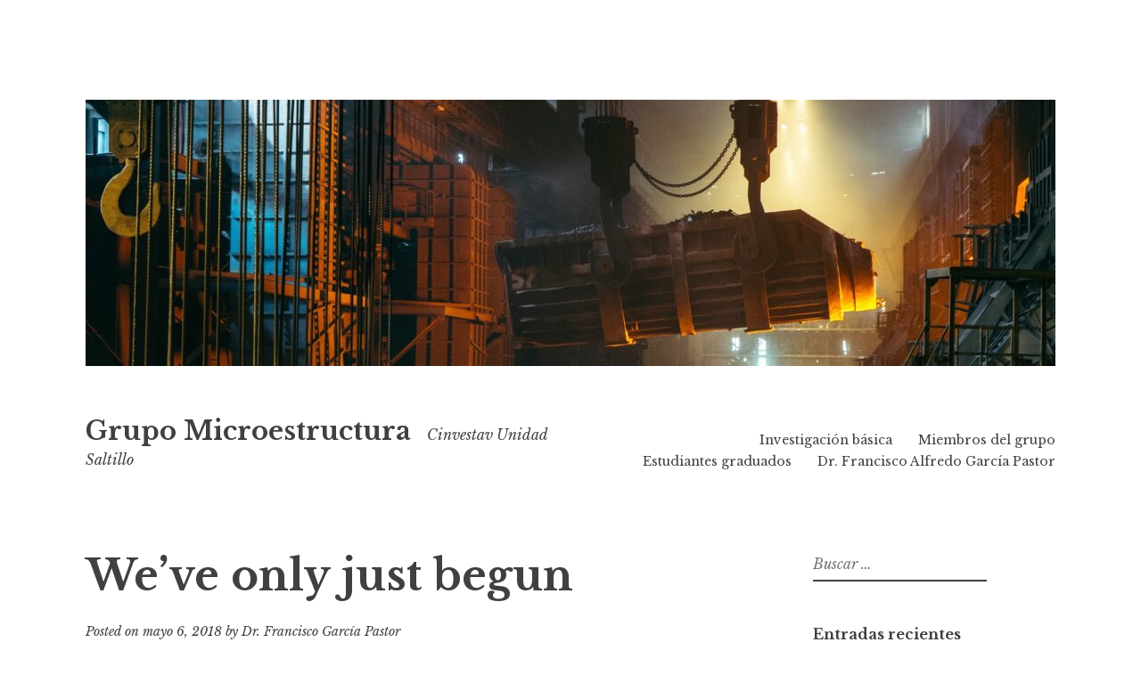

--- FILE ---
content_type: text/html; charset=UTF-8
request_url: https://www.microestructura.org/2018/05/06/weve-only-just-begun/
body_size: 16818
content:
<!DOCTYPE html>
<html lang="es-MX">
<head>
<meta charset="UTF-8">
<meta name="viewport" content="width=device-width, initial-scale=1">
<link rel="profile" href="http://gmpg.org/xfn/11">
<link rel="pingback" href="https://www.microestructura.org/xmlrpc.php">

<title>We&#8217;ve only just begun &#8211; Grupo Microestructura</title>
<meta name='robots' content='max-image-preview:large' />
	<style>img:is([sizes="auto" i], [sizes^="auto," i]) { contain-intrinsic-size: 3000px 1500px }</style>
	<link rel='dns-prefetch' href='//secure.gravatar.com' />
<link rel='dns-prefetch' href='//stats.wp.com' />
<link rel='dns-prefetch' href='//fonts.googleapis.com' />
<link rel='dns-prefetch' href='//v0.wordpress.com' />
<link rel='dns-prefetch' href='//widgets.wp.com' />
<link rel='dns-prefetch' href='//s0.wp.com' />
<link rel='dns-prefetch' href='//0.gravatar.com' />
<link rel='dns-prefetch' href='//1.gravatar.com' />
<link rel='dns-prefetch' href='//2.gravatar.com' />
<link rel='preconnect' href='//i0.wp.com' />
<link rel="alternate" type="application/rss+xml" title="Grupo Microestructura &raquo; Feed" href="https://www.microestructura.org/feed/" />
<link rel="alternate" type="application/rss+xml" title="Grupo Microestructura &raquo; RSS de los comentarios" href="https://www.microestructura.org/comments/feed/" />
<link rel="alternate" type="application/rss+xml" title="Grupo Microestructura &raquo; We&#8217;ve only just begun RSS de los comentarios" href="https://www.microestructura.org/2018/05/06/weve-only-just-begun/feed/" />
<script type="text/javascript">
/* <![CDATA[ */
window._wpemojiSettings = {"baseUrl":"https:\/\/s.w.org\/images\/core\/emoji\/16.0.1\/72x72\/","ext":".png","svgUrl":"https:\/\/s.w.org\/images\/core\/emoji\/16.0.1\/svg\/","svgExt":".svg","source":{"concatemoji":"https:\/\/www.microestructura.org\/wp-includes\/js\/wp-emoji-release.min.js?ver=6.8.3"}};
/*! This file is auto-generated */
!function(s,n){var o,i,e;function c(e){try{var t={supportTests:e,timestamp:(new Date).valueOf()};sessionStorage.setItem(o,JSON.stringify(t))}catch(e){}}function p(e,t,n){e.clearRect(0,0,e.canvas.width,e.canvas.height),e.fillText(t,0,0);var t=new Uint32Array(e.getImageData(0,0,e.canvas.width,e.canvas.height).data),a=(e.clearRect(0,0,e.canvas.width,e.canvas.height),e.fillText(n,0,0),new Uint32Array(e.getImageData(0,0,e.canvas.width,e.canvas.height).data));return t.every(function(e,t){return e===a[t]})}function u(e,t){e.clearRect(0,0,e.canvas.width,e.canvas.height),e.fillText(t,0,0);for(var n=e.getImageData(16,16,1,1),a=0;a<n.data.length;a++)if(0!==n.data[a])return!1;return!0}function f(e,t,n,a){switch(t){case"flag":return n(e,"\ud83c\udff3\ufe0f\u200d\u26a7\ufe0f","\ud83c\udff3\ufe0f\u200b\u26a7\ufe0f")?!1:!n(e,"\ud83c\udde8\ud83c\uddf6","\ud83c\udde8\u200b\ud83c\uddf6")&&!n(e,"\ud83c\udff4\udb40\udc67\udb40\udc62\udb40\udc65\udb40\udc6e\udb40\udc67\udb40\udc7f","\ud83c\udff4\u200b\udb40\udc67\u200b\udb40\udc62\u200b\udb40\udc65\u200b\udb40\udc6e\u200b\udb40\udc67\u200b\udb40\udc7f");case"emoji":return!a(e,"\ud83e\udedf")}return!1}function g(e,t,n,a){var r="undefined"!=typeof WorkerGlobalScope&&self instanceof WorkerGlobalScope?new OffscreenCanvas(300,150):s.createElement("canvas"),o=r.getContext("2d",{willReadFrequently:!0}),i=(o.textBaseline="top",o.font="600 32px Arial",{});return e.forEach(function(e){i[e]=t(o,e,n,a)}),i}function t(e){var t=s.createElement("script");t.src=e,t.defer=!0,s.head.appendChild(t)}"undefined"!=typeof Promise&&(o="wpEmojiSettingsSupports",i=["flag","emoji"],n.supports={everything:!0,everythingExceptFlag:!0},e=new Promise(function(e){s.addEventListener("DOMContentLoaded",e,{once:!0})}),new Promise(function(t){var n=function(){try{var e=JSON.parse(sessionStorage.getItem(o));if("object"==typeof e&&"number"==typeof e.timestamp&&(new Date).valueOf()<e.timestamp+604800&&"object"==typeof e.supportTests)return e.supportTests}catch(e){}return null}();if(!n){if("undefined"!=typeof Worker&&"undefined"!=typeof OffscreenCanvas&&"undefined"!=typeof URL&&URL.createObjectURL&&"undefined"!=typeof Blob)try{var e="postMessage("+g.toString()+"("+[JSON.stringify(i),f.toString(),p.toString(),u.toString()].join(",")+"));",a=new Blob([e],{type:"text/javascript"}),r=new Worker(URL.createObjectURL(a),{name:"wpTestEmojiSupports"});return void(r.onmessage=function(e){c(n=e.data),r.terminate(),t(n)})}catch(e){}c(n=g(i,f,p,u))}t(n)}).then(function(e){for(var t in e)n.supports[t]=e[t],n.supports.everything=n.supports.everything&&n.supports[t],"flag"!==t&&(n.supports.everythingExceptFlag=n.supports.everythingExceptFlag&&n.supports[t]);n.supports.everythingExceptFlag=n.supports.everythingExceptFlag&&!n.supports.flag,n.DOMReady=!1,n.readyCallback=function(){n.DOMReady=!0}}).then(function(){return e}).then(function(){var e;n.supports.everything||(n.readyCallback(),(e=n.source||{}).concatemoji?t(e.concatemoji):e.wpemoji&&e.twemoji&&(t(e.twemoji),t(e.wpemoji)))}))}((window,document),window._wpemojiSettings);
/* ]]> */
</script>
<link rel='stylesheet' id='jetpack_related-posts-css' href='https://www.microestructura.org/wp-content/plugins/jetpack/modules/related-posts/related-posts.css?ver=20240116' type='text/css' media='all' />
<style id='wp-emoji-styles-inline-css' type='text/css'>

	img.wp-smiley, img.emoji {
		display: inline !important;
		border: none !important;
		box-shadow: none !important;
		height: 1em !important;
		width: 1em !important;
		margin: 0 0.07em !important;
		vertical-align: -0.1em !important;
		background: none !important;
		padding: 0 !important;
	}
</style>
<link rel='stylesheet' id='wp-block-library-css' href='https://www.microestructura.org/wp-includes/css/dist/block-library/style.min.css?ver=6.8.3' type='text/css' media='all' />
<style id='classic-theme-styles-inline-css' type='text/css'>
/*! This file is auto-generated */
.wp-block-button__link{color:#fff;background-color:#32373c;border-radius:9999px;box-shadow:none;text-decoration:none;padding:calc(.667em + 2px) calc(1.333em + 2px);font-size:1.125em}.wp-block-file__button{background:#32373c;color:#fff;text-decoration:none}
</style>
<link rel='stylesheet' id='mediaelement-css' href='https://www.microestructura.org/wp-includes/js/mediaelement/mediaelementplayer-legacy.min.css?ver=4.2.17' type='text/css' media='all' />
<link rel='stylesheet' id='wp-mediaelement-css' href='https://www.microestructura.org/wp-includes/js/mediaelement/wp-mediaelement.min.css?ver=6.8.3' type='text/css' media='all' />
<style id='jetpack-sharing-buttons-style-inline-css' type='text/css'>
.jetpack-sharing-buttons__services-list{display:flex;flex-direction:row;flex-wrap:wrap;gap:0;list-style-type:none;margin:5px;padding:0}.jetpack-sharing-buttons__services-list.has-small-icon-size{font-size:12px}.jetpack-sharing-buttons__services-list.has-normal-icon-size{font-size:16px}.jetpack-sharing-buttons__services-list.has-large-icon-size{font-size:24px}.jetpack-sharing-buttons__services-list.has-huge-icon-size{font-size:36px}@media print{.jetpack-sharing-buttons__services-list{display:none!important}}.editor-styles-wrapper .wp-block-jetpack-sharing-buttons{gap:0;padding-inline-start:0}ul.jetpack-sharing-buttons__services-list.has-background{padding:1.25em 2.375em}
</style>
<style id='global-styles-inline-css' type='text/css'>
:root{--wp--preset--aspect-ratio--square: 1;--wp--preset--aspect-ratio--4-3: 4/3;--wp--preset--aspect-ratio--3-4: 3/4;--wp--preset--aspect-ratio--3-2: 3/2;--wp--preset--aspect-ratio--2-3: 2/3;--wp--preset--aspect-ratio--16-9: 16/9;--wp--preset--aspect-ratio--9-16: 9/16;--wp--preset--color--black: #000000;--wp--preset--color--cyan-bluish-gray: #abb8c3;--wp--preset--color--white: #ffffff;--wp--preset--color--pale-pink: #f78da7;--wp--preset--color--vivid-red: #cf2e2e;--wp--preset--color--luminous-vivid-orange: #ff6900;--wp--preset--color--luminous-vivid-amber: #fcb900;--wp--preset--color--light-green-cyan: #7bdcb5;--wp--preset--color--vivid-green-cyan: #00d084;--wp--preset--color--pale-cyan-blue: #8ed1fc;--wp--preset--color--vivid-cyan-blue: #0693e3;--wp--preset--color--vivid-purple: #9b51e0;--wp--preset--gradient--vivid-cyan-blue-to-vivid-purple: linear-gradient(135deg,rgba(6,147,227,1) 0%,rgb(155,81,224) 100%);--wp--preset--gradient--light-green-cyan-to-vivid-green-cyan: linear-gradient(135deg,rgb(122,220,180) 0%,rgb(0,208,130) 100%);--wp--preset--gradient--luminous-vivid-amber-to-luminous-vivid-orange: linear-gradient(135deg,rgba(252,185,0,1) 0%,rgba(255,105,0,1) 100%);--wp--preset--gradient--luminous-vivid-orange-to-vivid-red: linear-gradient(135deg,rgba(255,105,0,1) 0%,rgb(207,46,46) 100%);--wp--preset--gradient--very-light-gray-to-cyan-bluish-gray: linear-gradient(135deg,rgb(238,238,238) 0%,rgb(169,184,195) 100%);--wp--preset--gradient--cool-to-warm-spectrum: linear-gradient(135deg,rgb(74,234,220) 0%,rgb(151,120,209) 20%,rgb(207,42,186) 40%,rgb(238,44,130) 60%,rgb(251,105,98) 80%,rgb(254,248,76) 100%);--wp--preset--gradient--blush-light-purple: linear-gradient(135deg,rgb(255,206,236) 0%,rgb(152,150,240) 100%);--wp--preset--gradient--blush-bordeaux: linear-gradient(135deg,rgb(254,205,165) 0%,rgb(254,45,45) 50%,rgb(107,0,62) 100%);--wp--preset--gradient--luminous-dusk: linear-gradient(135deg,rgb(255,203,112) 0%,rgb(199,81,192) 50%,rgb(65,88,208) 100%);--wp--preset--gradient--pale-ocean: linear-gradient(135deg,rgb(255,245,203) 0%,rgb(182,227,212) 50%,rgb(51,167,181) 100%);--wp--preset--gradient--electric-grass: linear-gradient(135deg,rgb(202,248,128) 0%,rgb(113,206,126) 100%);--wp--preset--gradient--midnight: linear-gradient(135deg,rgb(2,3,129) 0%,rgb(40,116,252) 100%);--wp--preset--font-size--small: 13px;--wp--preset--font-size--medium: 20px;--wp--preset--font-size--large: 36px;--wp--preset--font-size--x-large: 42px;--wp--preset--spacing--20: 0.44rem;--wp--preset--spacing--30: 0.67rem;--wp--preset--spacing--40: 1rem;--wp--preset--spacing--50: 1.5rem;--wp--preset--spacing--60: 2.25rem;--wp--preset--spacing--70: 3.38rem;--wp--preset--spacing--80: 5.06rem;--wp--preset--shadow--natural: 6px 6px 9px rgba(0, 0, 0, 0.2);--wp--preset--shadow--deep: 12px 12px 50px rgba(0, 0, 0, 0.4);--wp--preset--shadow--sharp: 6px 6px 0px rgba(0, 0, 0, 0.2);--wp--preset--shadow--outlined: 6px 6px 0px -3px rgba(255, 255, 255, 1), 6px 6px rgba(0, 0, 0, 1);--wp--preset--shadow--crisp: 6px 6px 0px rgba(0, 0, 0, 1);}:where(.is-layout-flex){gap: 0.5em;}:where(.is-layout-grid){gap: 0.5em;}body .is-layout-flex{display: flex;}.is-layout-flex{flex-wrap: wrap;align-items: center;}.is-layout-flex > :is(*, div){margin: 0;}body .is-layout-grid{display: grid;}.is-layout-grid > :is(*, div){margin: 0;}:where(.wp-block-columns.is-layout-flex){gap: 2em;}:where(.wp-block-columns.is-layout-grid){gap: 2em;}:where(.wp-block-post-template.is-layout-flex){gap: 1.25em;}:where(.wp-block-post-template.is-layout-grid){gap: 1.25em;}.has-black-color{color: var(--wp--preset--color--black) !important;}.has-cyan-bluish-gray-color{color: var(--wp--preset--color--cyan-bluish-gray) !important;}.has-white-color{color: var(--wp--preset--color--white) !important;}.has-pale-pink-color{color: var(--wp--preset--color--pale-pink) !important;}.has-vivid-red-color{color: var(--wp--preset--color--vivid-red) !important;}.has-luminous-vivid-orange-color{color: var(--wp--preset--color--luminous-vivid-orange) !important;}.has-luminous-vivid-amber-color{color: var(--wp--preset--color--luminous-vivid-amber) !important;}.has-light-green-cyan-color{color: var(--wp--preset--color--light-green-cyan) !important;}.has-vivid-green-cyan-color{color: var(--wp--preset--color--vivid-green-cyan) !important;}.has-pale-cyan-blue-color{color: var(--wp--preset--color--pale-cyan-blue) !important;}.has-vivid-cyan-blue-color{color: var(--wp--preset--color--vivid-cyan-blue) !important;}.has-vivid-purple-color{color: var(--wp--preset--color--vivid-purple) !important;}.has-black-background-color{background-color: var(--wp--preset--color--black) !important;}.has-cyan-bluish-gray-background-color{background-color: var(--wp--preset--color--cyan-bluish-gray) !important;}.has-white-background-color{background-color: var(--wp--preset--color--white) !important;}.has-pale-pink-background-color{background-color: var(--wp--preset--color--pale-pink) !important;}.has-vivid-red-background-color{background-color: var(--wp--preset--color--vivid-red) !important;}.has-luminous-vivid-orange-background-color{background-color: var(--wp--preset--color--luminous-vivid-orange) !important;}.has-luminous-vivid-amber-background-color{background-color: var(--wp--preset--color--luminous-vivid-amber) !important;}.has-light-green-cyan-background-color{background-color: var(--wp--preset--color--light-green-cyan) !important;}.has-vivid-green-cyan-background-color{background-color: var(--wp--preset--color--vivid-green-cyan) !important;}.has-pale-cyan-blue-background-color{background-color: var(--wp--preset--color--pale-cyan-blue) !important;}.has-vivid-cyan-blue-background-color{background-color: var(--wp--preset--color--vivid-cyan-blue) !important;}.has-vivid-purple-background-color{background-color: var(--wp--preset--color--vivid-purple) !important;}.has-black-border-color{border-color: var(--wp--preset--color--black) !important;}.has-cyan-bluish-gray-border-color{border-color: var(--wp--preset--color--cyan-bluish-gray) !important;}.has-white-border-color{border-color: var(--wp--preset--color--white) !important;}.has-pale-pink-border-color{border-color: var(--wp--preset--color--pale-pink) !important;}.has-vivid-red-border-color{border-color: var(--wp--preset--color--vivid-red) !important;}.has-luminous-vivid-orange-border-color{border-color: var(--wp--preset--color--luminous-vivid-orange) !important;}.has-luminous-vivid-amber-border-color{border-color: var(--wp--preset--color--luminous-vivid-amber) !important;}.has-light-green-cyan-border-color{border-color: var(--wp--preset--color--light-green-cyan) !important;}.has-vivid-green-cyan-border-color{border-color: var(--wp--preset--color--vivid-green-cyan) !important;}.has-pale-cyan-blue-border-color{border-color: var(--wp--preset--color--pale-cyan-blue) !important;}.has-vivid-cyan-blue-border-color{border-color: var(--wp--preset--color--vivid-cyan-blue) !important;}.has-vivid-purple-border-color{border-color: var(--wp--preset--color--vivid-purple) !important;}.has-vivid-cyan-blue-to-vivid-purple-gradient-background{background: var(--wp--preset--gradient--vivid-cyan-blue-to-vivid-purple) !important;}.has-light-green-cyan-to-vivid-green-cyan-gradient-background{background: var(--wp--preset--gradient--light-green-cyan-to-vivid-green-cyan) !important;}.has-luminous-vivid-amber-to-luminous-vivid-orange-gradient-background{background: var(--wp--preset--gradient--luminous-vivid-amber-to-luminous-vivid-orange) !important;}.has-luminous-vivid-orange-to-vivid-red-gradient-background{background: var(--wp--preset--gradient--luminous-vivid-orange-to-vivid-red) !important;}.has-very-light-gray-to-cyan-bluish-gray-gradient-background{background: var(--wp--preset--gradient--very-light-gray-to-cyan-bluish-gray) !important;}.has-cool-to-warm-spectrum-gradient-background{background: var(--wp--preset--gradient--cool-to-warm-spectrum) !important;}.has-blush-light-purple-gradient-background{background: var(--wp--preset--gradient--blush-light-purple) !important;}.has-blush-bordeaux-gradient-background{background: var(--wp--preset--gradient--blush-bordeaux) !important;}.has-luminous-dusk-gradient-background{background: var(--wp--preset--gradient--luminous-dusk) !important;}.has-pale-ocean-gradient-background{background: var(--wp--preset--gradient--pale-ocean) !important;}.has-electric-grass-gradient-background{background: var(--wp--preset--gradient--electric-grass) !important;}.has-midnight-gradient-background{background: var(--wp--preset--gradient--midnight) !important;}.has-small-font-size{font-size: var(--wp--preset--font-size--small) !important;}.has-medium-font-size{font-size: var(--wp--preset--font-size--medium) !important;}.has-large-font-size{font-size: var(--wp--preset--font-size--large) !important;}.has-x-large-font-size{font-size: var(--wp--preset--font-size--x-large) !important;}
:where(.wp-block-post-template.is-layout-flex){gap: 1.25em;}:where(.wp-block-post-template.is-layout-grid){gap: 1.25em;}
:where(.wp-block-columns.is-layout-flex){gap: 2em;}:where(.wp-block-columns.is-layout-grid){gap: 2em;}
:root :where(.wp-block-pullquote){font-size: 1.5em;line-height: 1.6;}
</style>
<link rel='stylesheet' id='libre-style-css' href='https://www.microestructura.org/wp-content/themes/libre/style.css?ver=6.8.3' type='text/css' media='all' />
<link rel='stylesheet' id='libre-libre-css' href='https://fonts.googleapis.com/css?family=Libre+Baskerville%3A400%2C400italic%2C700&#038;subset=latin%2Clatin-ext' type='text/css' media='all' />
<link rel='stylesheet' id='jetpack_likes-css' href='https://www.microestructura.org/wp-content/plugins/jetpack/modules/likes/style.css?ver=14.5' type='text/css' media='all' />
<style id='akismet-widget-style-inline-css' type='text/css'>

			.a-stats {
				--akismet-color-mid-green: #357b49;
				--akismet-color-white: #fff;
				--akismet-color-light-grey: #f6f7f7;

				max-width: 350px;
				width: auto;
			}

			.a-stats * {
				all: unset;
				box-sizing: border-box;
			}

			.a-stats strong {
				font-weight: 600;
			}

			.a-stats a.a-stats__link,
			.a-stats a.a-stats__link:visited,
			.a-stats a.a-stats__link:active {
				background: var(--akismet-color-mid-green);
				border: none;
				box-shadow: none;
				border-radius: 8px;
				color: var(--akismet-color-white);
				cursor: pointer;
				display: block;
				font-family: -apple-system, BlinkMacSystemFont, 'Segoe UI', 'Roboto', 'Oxygen-Sans', 'Ubuntu', 'Cantarell', 'Helvetica Neue', sans-serif;
				font-weight: 500;
				padding: 12px;
				text-align: center;
				text-decoration: none;
				transition: all 0.2s ease;
			}

			/* Extra specificity to deal with TwentyTwentyOne focus style */
			.widget .a-stats a.a-stats__link:focus {
				background: var(--akismet-color-mid-green);
				color: var(--akismet-color-white);
				text-decoration: none;
			}

			.a-stats a.a-stats__link:hover {
				filter: brightness(110%);
				box-shadow: 0 4px 12px rgba(0, 0, 0, 0.06), 0 0 2px rgba(0, 0, 0, 0.16);
			}

			.a-stats .count {
				color: var(--akismet-color-white);
				display: block;
				font-size: 1.5em;
				line-height: 1.4;
				padding: 0 13px;
				white-space: nowrap;
			}
		
</style>
<link rel='stylesheet' id='sharedaddy-css' href='https://www.microestructura.org/wp-content/plugins/jetpack/modules/sharedaddy/sharing.css?ver=14.5' type='text/css' media='all' />
<link rel='stylesheet' id='social-logos-css' href='https://www.microestructura.org/wp-content/plugins/jetpack/_inc/social-logos/social-logos.min.css?ver=14.5' type='text/css' media='all' />
<script type="text/javascript" id="jetpack_related-posts-js-extra">
/* <![CDATA[ */
var related_posts_js_options = {"post_heading":"h4"};
/* ]]> */
</script>
<script type="text/javascript" src="https://www.microestructura.org/wp-content/plugins/jetpack/_inc/build/related-posts/related-posts.min.js?ver=20240116" id="jetpack_related-posts-js"></script>
<script type="text/javascript" src="https://www.microestructura.org/wp-includes/js/jquery/jquery.min.js?ver=3.7.1" id="jquery-core-js"></script>
<script type="text/javascript" src="https://www.microestructura.org/wp-includes/js/jquery/jquery-migrate.min.js?ver=3.4.1" id="jquery-migrate-js"></script>
<link rel="https://api.w.org/" href="https://www.microestructura.org/wp-json/" /><link rel="alternate" title="JSON" type="application/json" href="https://www.microestructura.org/wp-json/wp/v2/posts/462" /><link rel="EditURI" type="application/rsd+xml" title="RSD" href="https://www.microestructura.org/xmlrpc.php?rsd" />
<meta name="generator" content="WordPress 6.8.3" />
<link rel="canonical" href="https://www.microestructura.org/2018/05/06/weve-only-just-begun/" />
<link rel='shortlink' href='https://wp.me/p4tODP-7s' />
<link rel="alternate" title="oEmbed (JSON)" type="application/json+oembed" href="https://www.microestructura.org/wp-json/oembed/1.0/embed?url=https%3A%2F%2Fwww.microestructura.org%2F2018%2F05%2F06%2Fweve-only-just-begun%2F" />
<link rel="alternate" title="oEmbed (XML)" type="text/xml+oembed" href="https://www.microestructura.org/wp-json/oembed/1.0/embed?url=https%3A%2F%2Fwww.microestructura.org%2F2018%2F05%2F06%2Fweve-only-just-begun%2F&#038;format=xml" />
	<style>img#wpstats{display:none}</style>
		<style type="text/css">.recentcomments a{display:inline !important;padding:0 !important;margin:0 !important;}</style>
<!-- Jetpack Open Graph Tags -->
<meta property="og:type" content="article" />
<meta property="og:title" content="We&#8217;ve only just begun" />
<meta property="og:url" content="https://www.microestructura.org/2018/05/06/weve-only-just-begun/" />
<meta property="og:description" content="Es muy difícil estimar el tiempo necesario para la maduración de un grupo de investigación. En particular, mi percepción es que se requiere que varios aspectos se acomoden del modo y en el tiempo c…" />
<meta property="article:published_time" content="2018-05-06T03:46:09+00:00" />
<meta property="article:modified_time" content="2018-05-06T03:46:09+00:00" />
<meta property="og:site_name" content="Grupo Microestructura" />
<meta property="og:image" content="https://www.microestructura.org/wp-content/uploads/2018/04/jonathan-bean-284904-unsplash-1024x680.jpg" />
<meta property="og:image:width" content="525" />
<meta property="og:image:height" content="349" />
<meta property="og:image:alt" content="" />
<meta property="og:locale" content="es_MX" />
<meta name="twitter:text:title" content="We&#8217;ve only just begun" />
<meta name="twitter:image" content="https://www.microestructura.org/wp-content/uploads/2018/04/jonathan-bean-284904-unsplash-1024x680.jpg?w=640" />
<meta name="twitter:card" content="summary_large_image" />

<!-- End Jetpack Open Graph Tags -->
</head>

<body class="wp-singular post-template-default single single-post postid-462 single-format-standard wp-theme-libre singular">
<div id="page" class="hfeed site">
	<a class="skip-link screen-reader-text" href="#content">Skip to content</a>
		<a href="https://www.microestructura.org/" rel="home">
		<img src="https://www.microestructura.org/wp-content/uploads/2018/03/cropped-ant-rozetsky-140870-2.jpg" width="1088" height="299" alt="" class="custom-header">
	</a>
		<header id="masthead" class="site-header" role="banner">
		<div class="site-branding">
							<a href="https://www.microestructura.org/" class="site-logo-link" rel="home" itemprop="url"></a>										<p class="site-title"><a href="https://www.microestructura.org/" rel="home">Grupo Microestructura</a></p>
								<p class="site-description">Cinvestav Unidad Saltillo</p>
					</div><!-- .site-branding -->

		<nav id="site-navigation" class="main-navigation" role="navigation">
			<button class="menu-toggle" aria-controls="primary-menu" aria-expanded="false">Menu</button>
			<div class="menu-menu-container"><ul id="primary-menu" class="menu"><li id="menu-item-712" class="menu-item menu-item-type-post_type menu-item-object-page menu-item-712"><a href="https://www.microestructura.org/investigacion-basica/">Investigación básica</a></li>
<li id="menu-item-722" class="menu-item menu-item-type-post_type menu-item-object-page menu-item-722"><a href="https://www.microestructura.org/miembros-del-grupo/">Miembros del grupo</a></li>
<li id="menu-item-713" class="menu-item menu-item-type-post_type menu-item-object-page menu-item-713"><a href="https://www.microestructura.org/estudiantes-graduados/">Estudiantes graduados</a></li>
<li id="menu-item-714" class="menu-item menu-item-type-post_type menu-item-object-page menu-item-714"><a href="https://www.microestructura.org/dr-francisco-alfredo-garcia-pastor/">Dr. Francisco Alfredo García Pastor</a></li>
</ul></div>		</nav><!-- #site-navigation -->

	</header><!-- #masthead -->

	<div id="content" class="site-content">

	<div id="primary" class="content-area">
		<main id="main" class="site-main" role="main">

		
			
<article id="post-462" class="post-462 post type-post status-publish format-standard hentry category-ciencia-y-tecnologia category-grupo">
	<header class="entry-header">
		<h1 class="entry-title">We&#8217;ve only just begun</h1>
		<div class="entry-meta">
			<span class="posted-on">Posted on <a href="https://www.microestructura.org/2018/05/06/weve-only-just-begun/" rel="bookmark"><time class="entry-date published updated" datetime="2018-05-06T03:46:09+00:00">mayo 6, 2018</time></a></span><span class="byline"> by <span class="author vcard"><a class="url fn n" href="https://www.microestructura.org/author/microestructura_ey0qsm/">Dr. Francisco García Pastor</a></span></span>		</div><!-- .entry-meta -->
	</header><!-- .entry-header -->

	<div class="entry-content">
		<p>Es muy difícil estimar el tiempo necesario para la maduración de un grupo de investigación. En particular, mi percepción es que se requiere que varios aspectos se acomoden del modo y en el tiempo correcto. El que casi con seguridad es el más importante es la existencia de recursos financieros. En México nunca ha sido fácil hacer investigación, pero me da la impresión de que al haber crecido el ecosistema la competición por recursos es cada vez más cruenta. En segundo lugar, está la atracción de talento. No quiero decir con esto que los estudiantes sean menos importantes que los recursos. Sin embargo, sin dinero no es posible ofrecer un tema de tesis que sea realizable en el tiempo otorgado por Conacyt. Además, es menos probable atraer estudiantes destacados si uno no tiene la posibilidad de adquirir los materiales necesarios para su tesis. Por último, se necesita encontrar el tema de investigación en el cual se puedan concentrar los esfuerzos. Un tema que seainteresante desde el punto de vista científico y, preferentemente, con aplicaciones reales a mediano plazo.</p>
<p>&nbsp;</p>
<figure id="attachment_463" aria-describedby="caption-attachment-463" style="width: 525px" class="wp-caption alignnone"><a href="https://i0.wp.com/www.microestructura.org/wp-content/uploads/2018/04/jonathan-bean-284904-unsplash.jpg?ssl=1"><img data-recalc-dims="1" fetchpriority="high" decoding="async" data-attachment-id="463" data-permalink="https://www.microestructura.org/2018/05/06/weve-only-just-begun/jonathan-bean-284904-unsplash/" data-orig-file="https://i0.wp.com/www.microestructura.org/wp-content/uploads/2018/04/jonathan-bean-284904-unsplash.jpg?fit=4288%2C2848&amp;ssl=1" data-orig-size="4288,2848" data-comments-opened="1" data-image-meta="{&quot;aperture&quot;:&quot;0&quot;,&quot;credit&quot;:&quot;&quot;,&quot;camera&quot;:&quot;&quot;,&quot;caption&quot;:&quot;&quot;,&quot;created_timestamp&quot;:&quot;0&quot;,&quot;copyright&quot;:&quot;&quot;,&quot;focal_length&quot;:&quot;0&quot;,&quot;iso&quot;:&quot;0&quot;,&quot;shutter_speed&quot;:&quot;0&quot;,&quot;title&quot;:&quot;&quot;,&quot;orientation&quot;:&quot;0&quot;}" data-image-title="Ancient Forge" data-image-description="&lt;p&gt;Photo by Jonathan Bean on Unsplash&lt;/p&gt;
" data-image-caption="&lt;p&gt;Forja al estilo antiguo. Photo by Jonathan Bean on Unsplash&lt;/p&gt;
" data-medium-file="https://i0.wp.com/www.microestructura.org/wp-content/uploads/2018/04/jonathan-bean-284904-unsplash.jpg?fit=300%2C199&amp;ssl=1" data-large-file="https://i0.wp.com/www.microestructura.org/wp-content/uploads/2018/04/jonathan-bean-284904-unsplash.jpg?fit=739%2C491&amp;ssl=1" class="wp-image-463 size-large" src="https://i0.wp.com/www.microestructura.org/wp-content/uploads/2018/04/jonathan-bean-284904-unsplash.jpg?resize=525%2C349&#038;ssl=1" alt="" width="525" height="349" srcset="https://i0.wp.com/www.microestructura.org/wp-content/uploads/2018/04/jonathan-bean-284904-unsplash.jpg?resize=1024%2C680&amp;ssl=1 1024w, https://i0.wp.com/www.microestructura.org/wp-content/uploads/2018/04/jonathan-bean-284904-unsplash.jpg?resize=300%2C199&amp;ssl=1 300w, https://i0.wp.com/www.microestructura.org/wp-content/uploads/2018/04/jonathan-bean-284904-unsplash.jpg?resize=768%2C510&amp;ssl=1 768w, https://i0.wp.com/www.microestructura.org/wp-content/uploads/2018/04/jonathan-bean-284904-unsplash.jpg?w=1478&amp;ssl=1 1478w, https://i0.wp.com/www.microestructura.org/wp-content/uploads/2018/04/jonathan-bean-284904-unsplash.jpg?w=2217&amp;ssl=1 2217w" sizes="(max-width: 525px) 100vw, 525px" /></a><figcaption id="caption-attachment-463" class="wp-caption-text">Forja al estilo antiguo. Photo by Jonathan Bean on <a href="https://unsplash.com/photos/aZGNnaXkHNI?utm_source=unsplash&amp;utm_medium=referral&amp;utm_content=creditCopyText">Unsplash</a></figcaption></figure>
<p>En mi caso particular, he tomado la ruta larga para encontrar estas condiciones. En los primeros años de mi trabajo, me concentré en realizar proyectos vinculados con la industria que me permitieran hacerme de recursos, mientras resolvíamos problemas reales. Como resultado, tuve la oportunidad de realizar adquisiciones importantes para el desarrollo de los temas de investigación más científicos, como el sistema de deformación a escala reducida, el molino de laminación y el software de correlación digital de imágenes. Sin embargo, esto limitó mi producción de artículos indizados, poniendo en riesgo mi productividad científica. Lo anterior ocurrió porque en general lo desarrollado en el marco de un proyecto industrial no es fácilmente publicable.</p>
<figure id="attachment_464" aria-describedby="caption-attachment-464" style="width: 525px" class="wp-caption alignnone"><a href="https://i0.wp.com/www.microestructura.org/wp-content/uploads/2018/04/IMG_4BD8C84AA68F-1.jpg?ssl=1"><img data-recalc-dims="1" decoding="async" data-attachment-id="464" data-permalink="https://www.microestructura.org/2018/05/06/weve-only-just-begun/img_4bd8c84aa68f-1/" data-orig-file="https://i0.wp.com/www.microestructura.org/wp-content/uploads/2018/04/IMG_4BD8C84AA68F-1.jpg?fit=2499%2C1907&amp;ssl=1" data-orig-size="2499,1907" data-comments-opened="1" data-image-meta="{&quot;aperture&quot;:&quot;0&quot;,&quot;credit&quot;:&quot;&quot;,&quot;camera&quot;:&quot;&quot;,&quot;caption&quot;:&quot;&quot;,&quot;created_timestamp&quot;:&quot;0&quot;,&quot;copyright&quot;:&quot;&quot;,&quot;focal_length&quot;:&quot;0&quot;,&quot;iso&quot;:&quot;0&quot;,&quot;shutter_speed&quot;:&quot;0&quot;,&quot;title&quot;:&quot;&quot;,&quot;orientation&quot;:&quot;1&quot;}" data-image-title="Mg ZK60 rolling crack" data-image-description="" data-image-caption="&lt;p&gt;Fractura de Mg ZK60 durante el rolado.&lt;/p&gt;
" data-medium-file="https://i0.wp.com/www.microestructura.org/wp-content/uploads/2018/04/IMG_4BD8C84AA68F-1.jpg?fit=300%2C229&amp;ssl=1" data-large-file="https://i0.wp.com/www.microestructura.org/wp-content/uploads/2018/04/IMG_4BD8C84AA68F-1.jpg?fit=739%2C564&amp;ssl=1" class="wp-image-464 size-large" src="https://i0.wp.com/www.microestructura.org/wp-content/uploads/2018/04/IMG_4BD8C84AA68F-1.jpg?resize=525%2C400&#038;ssl=1" alt="" width="525" height="400" srcset="https://i0.wp.com/www.microestructura.org/wp-content/uploads/2018/04/IMG_4BD8C84AA68F-1.jpg?resize=1024%2C781&amp;ssl=1 1024w, https://i0.wp.com/www.microestructura.org/wp-content/uploads/2018/04/IMG_4BD8C84AA68F-1.jpg?resize=300%2C229&amp;ssl=1 300w, https://i0.wp.com/www.microestructura.org/wp-content/uploads/2018/04/IMG_4BD8C84AA68F-1.jpg?resize=768%2C586&amp;ssl=1 768w, https://i0.wp.com/www.microestructura.org/wp-content/uploads/2018/04/IMG_4BD8C84AA68F-1.jpg?w=1478&amp;ssl=1 1478w, https://i0.wp.com/www.microestructura.org/wp-content/uploads/2018/04/IMG_4BD8C84AA68F-1.jpg?w=2217&amp;ssl=1 2217w" sizes="(max-width: 525px) 100vw, 525px" /></a><figcaption id="caption-attachment-464" class="wp-caption-text">Fractura de Mg ZK60 durante el rolado.</figcaption></figure>
<div class="_3bJ2H CHExY">
<div class="_1l8RX _1ByhS">Adicionalmente a lo anterior, la formación que obtuve del doctorado es del área de caracterización de las propiedades mecánicas de materiales a nivel micromecánico. El verso de Jeremías 6:27 lo resume mejor:</div>
</div>
<blockquote>
<div></div>
<div>I have made you a tester of metals and my people the ore, that you may observe and test their ways</div>
</blockquote>
<div></div>
<div>(Te he vuelto un probador de metales y a mi gente el mineral, para que puedas probar y observar su desempeño)</div>
<div></div>
<div>Por este motivo, necesité de un buen tiempo para hacerme de los equipos de prueba, pero también de los equipos de procesamiento necesarios para poder producir materiales con propiedades interesantes a nivel micromecánico. Mientras esto ocurría, seguí dirigiendo tesis de maestría y doctorado en temas interesantes, pero relativamente alejados del área de deformación en la microescala.</div>
<div></div>
<div>Ahora, siete años después de haber regresado a México, veo con muchísimo gusto que en el grupo de investigación tenemos una línea de investigación bien definida, con los equipos necesarios para explorar dicha línea y con recursos humanos de muy alta calidad que están obteniendo resultados interesantes. Hay muchos artículos que están por someterse y los temas no han dejado de ser de interés industrial.</div>
<div></div>
<div>Los siguientes años serán sin duda muy interesantes. Todo es cuestión de no perder el rumbo.</div>
<div></div>
<div></div>
<div class="sharedaddy sd-sharing-enabled"><div class="robots-nocontent sd-block sd-social sd-social-icon sd-sharing"><h3 class="sd-title">Comparte esto:</h3><div class="sd-content"><ul><li class="share-twitter"><a rel="nofollow noopener noreferrer" data-shared="sharing-twitter-462" class="share-twitter sd-button share-icon no-text" href="https://www.microestructura.org/2018/05/06/weve-only-just-begun/?share=twitter" target="_blank" title="Haz clic para compartir en Twitter" ><span></span><span class="sharing-screen-reader-text">Haz clic para compartir en Twitter (Se abre en una ventana nueva)</span></a></li><li class="share-facebook"><a rel="nofollow noopener noreferrer" data-shared="sharing-facebook-462" class="share-facebook sd-button share-icon no-text" href="https://www.microestructura.org/2018/05/06/weve-only-just-begun/?share=facebook" target="_blank" title="Haz clic para compartir en Facebook" ><span></span><span class="sharing-screen-reader-text">Haz clic para compartir en Facebook (Se abre en una ventana nueva)</span></a></li><li class="share-end"></li></ul></div></div></div><div class='sharedaddy sd-block sd-like jetpack-likes-widget-wrapper jetpack-likes-widget-unloaded' id='like-post-wrapper-66211525-462-6973156a8081a' data-src='https://widgets.wp.com/likes/?ver=14.5#blog_id=66211525&amp;post_id=462&amp;origin=www.microestructura.org&amp;obj_id=66211525-462-6973156a8081a' data-name='like-post-frame-66211525-462-6973156a8081a' data-title='Me gusta o Compartir'><h3 class="sd-title">Me gusta esto:</h3><div class='likes-widget-placeholder post-likes-widget-placeholder' style='height: 55px;'><span class='button'><span>Me gusta</span></span> <span class="loading">Cargando...</span></div><span class='sd-text-color'></span><a class='sd-link-color'></a></div>
<div id='jp-relatedposts' class='jp-relatedposts' >
	
</div>			</div><!-- .entry-content -->

	<footer class="entry-footer">
		<span class="cat-links">Posted in <a href="https://www.microestructura.org/category/ciencia-y-tecnologia/" rel="category tag">Ciencia y tecnología</a>, <a href="https://www.microestructura.org/category/grupo/" rel="category tag">grupo</a></span>	</footer><!-- .entry-footer -->
</article><!-- #post-## -->


			
	<nav class="navigation post-navigation" aria-label="Entradas">
		<h2 class="screen-reader-text">Navegación de entradas</h2>
		<div class="nav-links"><div class="nav-previous"><a href="https://www.microestructura.org/2018/03/22/de-regreso-a-lo-basico/" rel="prev"><span class="meta-nav">Previous Post</span> De regreso a lo básico</a></div><div class="nav-next"><a href="https://www.microestructura.org/2018/06/13/destinar-el-1-del-pib-a-ciencia-y-tecnologia/" rel="next"><span class="meta-nav">Next Post</span> Destinar el 1% del PIB a Ciencia y Tecnología</a></div></div>
	</nav>
			
<div id="comments" class="comments-area">

	
	
	
		<div id="respond" class="comment-respond">
		<h3 id="reply-title" class="comment-reply-title">Deja un comentario <small><a rel="nofollow" id="cancel-comment-reply-link" href="/2018/05/06/weve-only-just-begun/#respond" style="display:none;">Cancelar respuesta</a></small></h3><form action="https://www.microestructura.org/wp-comments-post.php" method="post" id="commentform" class="comment-form"><p class="comment-notes"><span id="email-notes">Tu dirección de correo electrónico no será publicada.</span> <span class="required-field-message">Los campos obligatorios están marcados con <span class="required">*</span></span></p><p class="comment-form-comment"><label for="comment">Comentario <span class="required">*</span></label> <textarea id="comment" name="comment" cols="45" rows="8" maxlength="65525" required></textarea></p><p class="comment-form-author"><label for="author">Nombre <span class="required">*</span></label> <input id="author" name="author" type="text" value="" size="30" maxlength="245" autocomplete="name" required /></p>
<p class="comment-form-email"><label for="email">Correo electrónico <span class="required">*</span></label> <input id="email" name="email" type="email" value="" size="30" maxlength="100" aria-describedby="email-notes" autocomplete="email" required /></p>
<p class="comment-form-url"><label for="url">Web</label> <input id="url" name="url" type="url" value="" size="30" maxlength="200" autocomplete="url" /></p>
<p class="comment-subscription-form"><input type="checkbox" name="subscribe_comments" id="subscribe_comments" value="subscribe" style="width: auto; -moz-appearance: checkbox; -webkit-appearance: checkbox;" /> <label class="subscribe-label" id="subscribe-label" for="subscribe_comments">Recibir un email con los siguientes comentarios a esta entrada.</label></p><p class="comment-subscription-form"><input type="checkbox" name="subscribe_blog" id="subscribe_blog" value="subscribe" style="width: auto; -moz-appearance: checkbox; -webkit-appearance: checkbox;" /> <label class="subscribe-label" id="subscribe-blog-label" for="subscribe_blog">Recibir un email con cada nueva entrada.</label></p><p class="form-submit"><input name="submit" type="submit" id="submit" class="submit" value="Publicar comentario" /> <input type='hidden' name='comment_post_ID' value='462' id='comment_post_ID' />
<input type='hidden' name='comment_parent' id='comment_parent' value='0' />
</p><p style="display: none;"><input type="hidden" id="akismet_comment_nonce" name="akismet_comment_nonce" value="9a71b35e44" /></p><p style="display: none !important;" class="akismet-fields-container" data-prefix="ak_"><label>&#916;<textarea name="ak_hp_textarea" cols="45" rows="8" maxlength="100"></textarea></label><input type="hidden" id="ak_js_1" name="ak_js" value="169"/><script>document.getElementById( "ak_js_1" ).setAttribute( "value", ( new Date() ).getTime() );</script></p></form>	</div><!-- #respond -->
	<p class="akismet_comment_form_privacy_notice">This site uses Akismet to reduce spam. <a href="https://akismet.com/privacy/" target="_blank" rel="nofollow noopener">Learn how your comment data is processed.</a></p>
</div><!-- #comments -->

		
		</main><!-- #main -->
	</div><!-- #primary -->


<div id="secondary" class="widget-area" role="complementary">
	<aside id="search-2" class="widget widget_search"><form role="search" method="get" class="search-form" action="https://www.microestructura.org/">
				<label>
					<span class="screen-reader-text">Buscar:</span>
					<input type="search" class="search-field" placeholder="Buscar &hellip;" value="" name="s" />
				</label>
				<input type="submit" class="search-submit" value="Buscar" />
			</form></aside>
		<aside id="recent-posts-2" class="widget widget_recent_entries">
		<h2 class="widget-title">Entradas recientes</h2>
		<ul>
											<li>
					<a href="https://www.microestructura.org/2023/11/28/entrega-de-diplomas-a-egresados-del-cinvestav-saltillo/">Entrega de diplomas a egresados del Cinvestav Saltillo</a>
									</li>
											<li>
					<a href="https://www.microestructura.org/2023/09/04/in-memoriam-dr-eduardo-lalo-elizalde-pena/">In memoriam, Dr. Eduardo &#8220;Lalo&#8221; Elizalde Peña</a>
									</li>
											<li>
					<a href="https://www.microestructura.org/2023/01/15/in-memoriam-prof-tsutomu-mori/">In memoriam Prof. Tsutomu Mori</a>
									</li>
											<li>
					<a href="https://www.microestructura.org/2020/06/25/investigacion-en-tiempos-de-covid/">Investigación en tiempos de Covid</a>
									</li>
											<li>
					<a href="https://www.microestructura.org/2019/06/26/oferta-academica-de-cinvestav/">Oferta académica de Cinvestav</a>
									</li>
					</ul>

		</aside><aside id="recent-comments-2" class="widget widget_recent_comments"><h2 class="widget-title">Comentarios recientes</h2><ul id="recentcomments"><li class="recentcomments"><span class="comment-author-link">Viridiana Alonso Lara</span> en <a href="https://www.microestructura.org/2023/09/04/in-memoriam-dr-eduardo-lalo-elizalde-pena/#comment-326">In memoriam, Dr. Eduardo &#8220;Lalo&#8221; Elizalde Peña</a></li><li class="recentcomments"><span class="comment-author-link">Dr. Francisco García Pastor</span> en <a href="https://www.microestructura.org/2023/01/15/in-memoriam-prof-tsutomu-mori/#comment-306">In memoriam Prof. Tsutomu Mori</a></li><li class="recentcomments"><span class="comment-author-link">Aarón Rivas</span> en <a href="https://www.microestructura.org/2023/01/15/in-memoriam-prof-tsutomu-mori/#comment-305">In memoriam Prof. Tsutomu Mori</a></li><li class="recentcomments"><span class="comment-author-link">Guadalupe SotoE.</span> en <a href="https://www.microestructura.org/dr-juan-solorzano-lopez/#comment-304">Dr. Juan Solórzano López</a></li><li class="recentcomments"><span class="comment-author-link">Dr. Francisco García Pastor</span> en <a href="https://www.microestructura.org/dr-juan-solorzano-lopez/#comment-303">Dr. Juan Solórzano López</a></li></ul></aside><aside id="archives-2" class="widget widget_archive"><h2 class="widget-title">Archivos</h2>
			<ul>
					<li><a href='https://www.microestructura.org/2023/11/'>noviembre 2023</a></li>
	<li><a href='https://www.microestructura.org/2023/09/'>septiembre 2023</a></li>
	<li><a href='https://www.microestructura.org/2023/01/'>enero 2023</a></li>
	<li><a href='https://www.microestructura.org/2020/06/'>junio 2020</a></li>
	<li><a href='https://www.microestructura.org/2019/06/'>junio 2019</a></li>
	<li><a href='https://www.microestructura.org/2019/05/'>mayo 2019</a></li>
	<li><a href='https://www.microestructura.org/2018/09/'>septiembre 2018</a></li>
	<li><a href='https://www.microestructura.org/2018/06/'>junio 2018</a></li>
	<li><a href='https://www.microestructura.org/2018/05/'>mayo 2018</a></li>
	<li><a href='https://www.microestructura.org/2018/03/'>marzo 2018</a></li>
	<li><a href='https://www.microestructura.org/2016/07/'>julio 2016</a></li>
	<li><a href='https://www.microestructura.org/2015/08/'>agosto 2015</a></li>
	<li><a href='https://www.microestructura.org/2015/06/'>junio 2015</a></li>
	<li><a href='https://www.microestructura.org/2015/03/'>marzo 2015</a></li>
	<li><a href='https://www.microestructura.org/2015/01/'>enero 2015</a></li>
	<li><a href='https://www.microestructura.org/2014/10/'>octubre 2014</a></li>
	<li><a href='https://www.microestructura.org/2014/09/'>septiembre 2014</a></li>
	<li><a href='https://www.microestructura.org/2014/08/'>agosto 2014</a></li>
	<li><a href='https://www.microestructura.org/2014/07/'>julio 2014</a></li>
	<li><a href='https://www.microestructura.org/2014/06/'>junio 2014</a></li>
	<li><a href='https://www.microestructura.org/2014/05/'>mayo 2014</a></li>
	<li><a href='https://www.microestructura.org/2013/12/'>diciembre 2013</a></li>
	<li><a href='https://www.microestructura.org/2013/10/'>octubre 2013</a></li>
	<li><a href='https://www.microestructura.org/2013/08/'>agosto 2013</a></li>
	<li><a href='https://www.microestructura.org/2013/06/'>junio 2013</a></li>
	<li><a href='https://www.microestructura.org/2013/05/'>mayo 2013</a></li>
	<li><a href='https://www.microestructura.org/2013/02/'>febrero 2013</a></li>
	<li><a href='https://www.microestructura.org/2012/12/'>diciembre 2012</a></li>
	<li><a href='https://www.microestructura.org/2012/11/'>noviembre 2012</a></li>
	<li><a href='https://www.microestructura.org/2012/08/'>agosto 2012</a></li>
	<li><a href='https://www.microestructura.org/2012/07/'>julio 2012</a></li>
	<li><a href='https://www.microestructura.org/2012/06/'>junio 2012</a></li>
	<li><a href='https://www.microestructura.org/2012/03/'>marzo 2012</a></li>
			</ul>

			</aside><aside id="categories-2" class="widget widget_categories"><h2 class="widget-title">Categorías</h2>
			<ul>
					<li class="cat-item cat-item-2"><a href="https://www.microestructura.org/category/ciencia-y-tecnologia/">Ciencia y tecnología</a>
</li>
	<li class="cat-item cat-item-3"><a href="https://www.microestructura.org/category/congresos/">congresos</a>
</li>
	<li class="cat-item cat-item-4"><a href="https://www.microestructura.org/category/cursos/">cursos</a>
</li>
	<li class="cat-item cat-item-5"><a href="https://www.microestructura.org/category/estudiantes/">Estudiantes</a>
</li>
	<li class="cat-item cat-item-6"><a href="https://www.microestructura.org/category/fiestas/">fiestas</a>
</li>
	<li class="cat-item cat-item-7"><a href="https://www.microestructura.org/category/grupo/">grupo</a>
</li>
	<li class="cat-item cat-item-8"><a href="https://www.microestructura.org/category/titulaciones/">Titulaciones</a>
</li>
	<li class="cat-item cat-item-25"><a href="https://www.microestructura.org/category/uncategorized-es/">Uncategorized</a>
</li>
			</ul>

			</aside><aside id="meta-2" class="widget widget_meta"><h2 class="widget-title">Meta</h2>
		<ul>
						<li><a href="https://www.microestructura.org/wp-login.php">Acceder</a></li>
			<li><a href="https://www.microestructura.org/feed/">Feed de entradas</a></li>
			<li><a href="https://www.microestructura.org/comments/feed/">Feed de comentarios</a></li>

			<li><a href="https://es-mx.wordpress.org/">WordPress.org</a></li>
		</ul>

		</aside><aside id="polylang-2" class="widget widget_polylang"><h2 class="widget-title">Idioma</h2><ul>
	<li class="lang-item lang-item-23 lang-item-es current-lang lang-item-first"><a  lang="es-MX" hreflang="es-MX" href="https://www.microestructura.org/2018/05/06/weve-only-just-begun/"><img src="[data-uri]" alt="" width="16" height="11" style="width: 16px; height: 11px;" /><span style="margin-left:0.3em;">Español</span></a></li>
	<li class="lang-item lang-item-20 lang-item-en no-translation"><a  lang="en-GB" hreflang="en-GB" href="https://www.microestructura.org/en/"><img src="[data-uri]" alt="" width="16" height="11" style="width: 16px; height: 11px;" /><span style="margin-left:0.3em;">English</span></a></li>
</ul>
</aside></div><!-- #secondary -->

	</div><!-- #content -->

	<footer id="colophon" class="site-footer" role="contentinfo">
		
		<div class="site-info">
			<a href="http://wordpress.org/">Proudly powered by WordPress</a>
			<span class="sep"> | </span>
			Theme: Libre by <a href="http://wordpress.com/themes/" rel="designer">Automattic</a>.		</div><!-- .site-info -->
	</footer><!-- #colophon -->
</div><!-- #page -->

<script type="speculationrules">
{"prefetch":[{"source":"document","where":{"and":[{"href_matches":"\/*"},{"not":{"href_matches":["\/wp-*.php","\/wp-admin\/*","\/wp-content\/uploads\/*","\/wp-content\/*","\/wp-content\/plugins\/*","\/wp-content\/themes\/libre\/*","\/*\\?(.+)"]}},{"not":{"selector_matches":"a[rel~=\"nofollow\"]"}},{"not":{"selector_matches":".no-prefetch, .no-prefetch a"}}]},"eagerness":"conservative"}]}
</script>
		<div id="jp-carousel-loading-overlay">
			<div id="jp-carousel-loading-wrapper">
				<span id="jp-carousel-library-loading">&nbsp;</span>
			</div>
		</div>
		<div class="jp-carousel-overlay" style="display: none;">

		<div class="jp-carousel-container">
			<!-- The Carousel Swiper -->
			<div
				class="jp-carousel-wrap swiper-container jp-carousel-swiper-container jp-carousel-transitions"
				itemscope
				itemtype="https://schema.org/ImageGallery">
				<div class="jp-carousel swiper-wrapper"></div>
				<div class="jp-swiper-button-prev swiper-button-prev">
					<svg width="25" height="24" viewBox="0 0 25 24" fill="none" xmlns="http://www.w3.org/2000/svg">
						<mask id="maskPrev" mask-type="alpha" maskUnits="userSpaceOnUse" x="8" y="6" width="9" height="12">
							<path d="M16.2072 16.59L11.6496 12L16.2072 7.41L14.8041 6L8.8335 12L14.8041 18L16.2072 16.59Z" fill="white"/>
						</mask>
						<g mask="url(#maskPrev)">
							<rect x="0.579102" width="23.8823" height="24" fill="#FFFFFF"/>
						</g>
					</svg>
				</div>
				<div class="jp-swiper-button-next swiper-button-next">
					<svg width="25" height="24" viewBox="0 0 25 24" fill="none" xmlns="http://www.w3.org/2000/svg">
						<mask id="maskNext" mask-type="alpha" maskUnits="userSpaceOnUse" x="8" y="6" width="8" height="12">
							<path d="M8.59814 16.59L13.1557 12L8.59814 7.41L10.0012 6L15.9718 12L10.0012 18L8.59814 16.59Z" fill="white"/>
						</mask>
						<g mask="url(#maskNext)">
							<rect x="0.34375" width="23.8822" height="24" fill="#FFFFFF"/>
						</g>
					</svg>
				</div>
			</div>
			<!-- The main close buton -->
			<div class="jp-carousel-close-hint">
				<svg width="25" height="24" viewBox="0 0 25 24" fill="none" xmlns="http://www.w3.org/2000/svg">
					<mask id="maskClose" mask-type="alpha" maskUnits="userSpaceOnUse" x="5" y="5" width="15" height="14">
						<path d="M19.3166 6.41L17.9135 5L12.3509 10.59L6.78834 5L5.38525 6.41L10.9478 12L5.38525 17.59L6.78834 19L12.3509 13.41L17.9135 19L19.3166 17.59L13.754 12L19.3166 6.41Z" fill="white"/>
					</mask>
					<g mask="url(#maskClose)">
						<rect x="0.409668" width="23.8823" height="24" fill="#FFFFFF"/>
					</g>
				</svg>
			</div>
			<!-- Image info, comments and meta -->
			<div class="jp-carousel-info">
				<div class="jp-carousel-info-footer">
					<div class="jp-carousel-pagination-container">
						<div class="jp-swiper-pagination swiper-pagination"></div>
						<div class="jp-carousel-pagination"></div>
					</div>
					<div class="jp-carousel-photo-title-container">
						<h2 class="jp-carousel-photo-caption"></h2>
					</div>
					<div class="jp-carousel-photo-icons-container">
						<a href="#" class="jp-carousel-icon-btn jp-carousel-icon-info" aria-label="Cambiar la visibilidad de los metadatos de las fotos">
							<span class="jp-carousel-icon">
								<svg width="25" height="24" viewBox="0 0 25 24" fill="none" xmlns="http://www.w3.org/2000/svg">
									<mask id="maskInfo" mask-type="alpha" maskUnits="userSpaceOnUse" x="2" y="2" width="21" height="20">
										<path fill-rule="evenodd" clip-rule="evenodd" d="M12.7537 2C7.26076 2 2.80273 6.48 2.80273 12C2.80273 17.52 7.26076 22 12.7537 22C18.2466 22 22.7046 17.52 22.7046 12C22.7046 6.48 18.2466 2 12.7537 2ZM11.7586 7V9H13.7488V7H11.7586ZM11.7586 11V17H13.7488V11H11.7586ZM4.79292 12C4.79292 16.41 8.36531 20 12.7537 20C17.142 20 20.7144 16.41 20.7144 12C20.7144 7.59 17.142 4 12.7537 4C8.36531 4 4.79292 7.59 4.79292 12Z" fill="white"/>
									</mask>
									<g mask="url(#maskInfo)">
										<rect x="0.8125" width="23.8823" height="24" fill="#FFFFFF"/>
									</g>
								</svg>
							</span>
						</a>
												<a href="#" class="jp-carousel-icon-btn jp-carousel-icon-comments" aria-label="Cambiar la visibilidad de los comentarios de las fotos">
							<span class="jp-carousel-icon">
								<svg width="25" height="24" viewBox="0 0 25 24" fill="none" xmlns="http://www.w3.org/2000/svg">
									<mask id="maskComments" mask-type="alpha" maskUnits="userSpaceOnUse" x="2" y="2" width="21" height="20">
										<path fill-rule="evenodd" clip-rule="evenodd" d="M4.3271 2H20.2486C21.3432 2 22.2388 2.9 22.2388 4V16C22.2388 17.1 21.3432 18 20.2486 18H6.31729L2.33691 22V4C2.33691 2.9 3.2325 2 4.3271 2ZM6.31729 16H20.2486V4H4.3271V18L6.31729 16Z" fill="white"/>
									</mask>
									<g mask="url(#maskComments)">
										<rect x="0.34668" width="23.8823" height="24" fill="#FFFFFF"/>
									</g>
								</svg>

								<span class="jp-carousel-has-comments-indicator" aria-label="Esta imagen tiene comentarios."></span>
							</span>
						</a>
											</div>
				</div>
				<div class="jp-carousel-info-extra">
					<div class="jp-carousel-info-content-wrapper">
						<div class="jp-carousel-photo-title-container">
							<h2 class="jp-carousel-photo-title"></h2>
						</div>
						<div class="jp-carousel-comments-wrapper">
															<div id="jp-carousel-comments-loading">
									<span>Cargando comentarios...</span>
								</div>
								<div class="jp-carousel-comments"></div>
								<div id="jp-carousel-comment-form-container">
									<span id="jp-carousel-comment-form-spinner">&nbsp;</span>
									<div id="jp-carousel-comment-post-results"></div>
																														<form id="jp-carousel-comment-form">
												<label for="jp-carousel-comment-form-comment-field" class="screen-reader-text">Escribir un Comentario...</label>
												<textarea
													name="comment"
													class="jp-carousel-comment-form-field jp-carousel-comment-form-textarea"
													id="jp-carousel-comment-form-comment-field"
													placeholder="Escribir un Comentario..."
												></textarea>
												<div id="jp-carousel-comment-form-submit-and-info-wrapper">
													<div id="jp-carousel-comment-form-commenting-as">
																													<fieldset>
																<label for="jp-carousel-comment-form-email-field">Correo electrónico (Obligatorio)</label>
																<input type="text" name="email" class="jp-carousel-comment-form-field jp-carousel-comment-form-text-field" id="jp-carousel-comment-form-email-field" />
															</fieldset>
															<fieldset>
																<label for="jp-carousel-comment-form-author-field">Nombre (Obligatorio)</label>
																<input type="text" name="author" class="jp-carousel-comment-form-field jp-carousel-comment-form-text-field" id="jp-carousel-comment-form-author-field" />
															</fieldset>
															<fieldset>
																<label for="jp-carousel-comment-form-url-field">Web</label>
																<input type="text" name="url" class="jp-carousel-comment-form-field jp-carousel-comment-form-text-field" id="jp-carousel-comment-form-url-field" />
															</fieldset>
																											</div>
													<input
														type="submit"
														name="submit"
														class="jp-carousel-comment-form-button"
														id="jp-carousel-comment-form-button-submit"
														value="Publicar comentario" />
												</div>
											</form>
																											</div>
													</div>
						<div class="jp-carousel-image-meta">
							<div class="jp-carousel-title-and-caption">
								<div class="jp-carousel-photo-info">
									<h3 class="jp-carousel-caption" itemprop="caption description"></h3>
								</div>

								<div class="jp-carousel-photo-description"></div>
							</div>
							<ul class="jp-carousel-image-exif" style="display: none;"></ul>
							<a class="jp-carousel-image-download" href="#" target="_blank" style="display: none;">
								<svg width="25" height="24" viewBox="0 0 25 24" fill="none" xmlns="http://www.w3.org/2000/svg">
									<mask id="mask0" mask-type="alpha" maskUnits="userSpaceOnUse" x="3" y="3" width="19" height="18">
										<path fill-rule="evenodd" clip-rule="evenodd" d="M5.84615 5V19H19.7775V12H21.7677V19C21.7677 20.1 20.8721 21 19.7775 21H5.84615C4.74159 21 3.85596 20.1 3.85596 19V5C3.85596 3.9 4.74159 3 5.84615 3H12.8118V5H5.84615ZM14.802 5V3H21.7677V10H19.7775V6.41L9.99569 16.24L8.59261 14.83L18.3744 5H14.802Z" fill="white"/>
									</mask>
									<g mask="url(#mask0)">
										<rect x="0.870605" width="23.8823" height="24" fill="#FFFFFF"/>
									</g>
								</svg>
								<span class="jp-carousel-download-text"></span>
							</a>
							<div class="jp-carousel-image-map" style="display: none;"></div>
						</div>
					</div>
				</div>
			</div>
		</div>

		</div>
		
	<script type="text/javascript">
		window.WPCOM_sharing_counts = {"https:\/\/www.microestructura.org\/2018\/05\/06\/weve-only-just-begun\/":462};
	</script>
				<link rel='stylesheet' id='jetpack-carousel-swiper-css-css' href='https://www.microestructura.org/wp-content/plugins/jetpack/modules/carousel/swiper-bundle.css?ver=14.5' type='text/css' media='all' />
<link rel='stylesheet' id='jetpack-carousel-css' href='https://www.microestructura.org/wp-content/plugins/jetpack/modules/carousel/jetpack-carousel.css?ver=14.5' type='text/css' media='all' />
<script type="text/javascript" id="libre-script-js-extra">
/* <![CDATA[ */
var libreadminbar = [""];
/* ]]> */
</script>
<script type="text/javascript" src="https://www.microestructura.org/wp-content/themes/libre/js/libre.js?ver=20150623" id="libre-script-js"></script>
<script type="text/javascript" src="https://www.microestructura.org/wp-content/themes/libre/js/navigation.js?ver=20120206" id="libre-navigation-js"></script>
<script type="text/javascript" src="https://www.microestructura.org/wp-content/themes/libre/js/skip-link-focus-fix.js?ver=20130115" id="libre-skip-link-focus-fix-js"></script>
<script type="text/javascript" src="https://www.microestructura.org/wp-includes/js/comment-reply.min.js?ver=6.8.3" id="comment-reply-js" async="async" data-wp-strategy="async"></script>
<script type="text/javascript" id="jetpack-stats-js-before">
/* <![CDATA[ */
_stq = window._stq || [];
_stq.push([ "view", JSON.parse("{\"v\":\"ext\",\"blog\":\"66211525\",\"post\":\"462\",\"tz\":\"0\",\"srv\":\"www.microestructura.org\",\"j\":\"1:14.5\"}") ]);
_stq.push([ "clickTrackerInit", "66211525", "462" ]);
/* ]]> */
</script>
<script type="text/javascript" src="https://stats.wp.com/e-202604.js" id="jetpack-stats-js" defer="defer" data-wp-strategy="defer"></script>
<script type="text/javascript" id="jetpack-carousel-js-extra">
/* <![CDATA[ */
var jetpackSwiperLibraryPath = {"url":"https:\/\/www.microestructura.org\/wp-content\/plugins\/jetpack\/_inc\/build\/carousel\/swiper-bundle.min.js"};
var jetpackCarouselStrings = {"widths":[370,700,1000,1200,1400,2000],"is_logged_in":"","lang":"es","ajaxurl":"https:\/\/www.microestructura.org\/wp-admin\/admin-ajax.php","nonce":"7d5b9d844e","display_exif":"1","display_comments":"1","single_image_gallery":"1","single_image_gallery_media_file":"","background_color":"black","comment":"Comentario","post_comment":"Publicar comentario","write_comment":"Escribir un Comentario...","loading_comments":"Cargando comentarios...","image_label":"Open image in full-screen.","download_original":"Ver tama\u00f1o completo <span class=\"photo-size\">{0}<span class=\"photo-size-times\">\u00d7<\/span>{1}<\/span>","no_comment_text":"Por favor, aseg\u00farate de enviar el texto con tu comentario.","no_comment_email":"Por favor, proporciona una direcci\u00f3n de correo electr\u00f3nico para comentar.","no_comment_author":"Por favor, a\u00f1ade tu nombre al comentario.","comment_post_error":"Lo sentimos, pero hubo un error al publicar tu comentario. Por favor, vuelve a intentarlo m\u00e1s tarde.","comment_approved":"Se aprob\u00f3 tu comentario.","comment_unapproved":"Tu comentario est\u00e1 en moderaci\u00f3n.","camera":"C\u00e1mara","aperture":"Abertura","shutter_speed":"Velocidad de obturaci\u00f3n","focal_length":"Longitud focal","copyright":"Copyright","comment_registration":"0","require_name_email":"1","login_url":"https:\/\/www.microestructura.org\/wp-login.php?redirect_to=https%3A%2F%2Fwww.microestructura.org%2F2018%2F05%2F06%2Fweve-only-just-begun%2F","blog_id":"1","meta_data":["camera","aperture","shutter_speed","focal_length","copyright"]};
/* ]]> */
</script>
<script type="text/javascript" src="https://www.microestructura.org/wp-content/plugins/jetpack/_inc/build/carousel/jetpack-carousel.min.js?ver=14.5" id="jetpack-carousel-js"></script>
<script type="text/javascript" src="https://www.microestructura.org/wp-content/plugins/jetpack/_inc/build/likes/queuehandler.min.js?ver=14.5" id="jetpack_likes_queuehandler-js"></script>
<script defer type="text/javascript" src="https://www.microestructura.org/wp-content/plugins/akismet/_inc/akismet-frontend.js?ver=1745191202" id="akismet-frontend-js"></script>
<script type="text/javascript" id="sharing-js-js-extra">
/* <![CDATA[ */
var sharing_js_options = {"lang":"es","counts":"1","is_stats_active":"1"};
/* ]]> */
</script>
<script type="text/javascript" src="https://www.microestructura.org/wp-content/plugins/jetpack/_inc/build/sharedaddy/sharing.min.js?ver=14.5" id="sharing-js-js"></script>
<script type="text/javascript" id="sharing-js-js-after">
/* <![CDATA[ */
var windowOpen;
			( function () {
				function matches( el, sel ) {
					return !! (
						el.matches && el.matches( sel ) ||
						el.msMatchesSelector && el.msMatchesSelector( sel )
					);
				}

				document.body.addEventListener( 'click', function ( event ) {
					if ( ! event.target ) {
						return;
					}

					var el;
					if ( matches( event.target, 'a.share-twitter' ) ) {
						el = event.target;
					} else if ( event.target.parentNode && matches( event.target.parentNode, 'a.share-twitter' ) ) {
						el = event.target.parentNode;
					}

					if ( el ) {
						event.preventDefault();

						// If there's another sharing window open, close it.
						if ( typeof windowOpen !== 'undefined' ) {
							windowOpen.close();
						}
						windowOpen = window.open( el.getAttribute( 'href' ), 'wpcomtwitter', 'menubar=1,resizable=1,width=600,height=350' );
						return false;
					}
				} );
			} )();
var windowOpen;
			( function () {
				function matches( el, sel ) {
					return !! (
						el.matches && el.matches( sel ) ||
						el.msMatchesSelector && el.msMatchesSelector( sel )
					);
				}

				document.body.addEventListener( 'click', function ( event ) {
					if ( ! event.target ) {
						return;
					}

					var el;
					if ( matches( event.target, 'a.share-facebook' ) ) {
						el = event.target;
					} else if ( event.target.parentNode && matches( event.target.parentNode, 'a.share-facebook' ) ) {
						el = event.target.parentNode;
					}

					if ( el ) {
						event.preventDefault();

						// If there's another sharing window open, close it.
						if ( typeof windowOpen !== 'undefined' ) {
							windowOpen.close();
						}
						windowOpen = window.open( el.getAttribute( 'href' ), 'wpcomfacebook', 'menubar=1,resizable=1,width=600,height=400' );
						return false;
					}
				} );
			} )();
/* ]]> */
</script>
<script type="text/javascript">
(function() {
				var expirationDate = new Date();
				expirationDate.setTime( expirationDate.getTime() + 31536000 * 1000 );
				document.cookie = "pll_language=es; expires=" + expirationDate.toUTCString() + "; path=/; secure; SameSite=Lax";
			}());

</script>
	<iframe src='https://widgets.wp.com/likes/master.html?ver=20260123#ver=20260123&#038;lang=es-mx' scrolling='no' id='likes-master' name='likes-master' style='display:none;'></iframe>
	<div id='likes-other-gravatars' role="dialog" aria-hidden="true" tabindex="-1"><div class="likes-text"><span>%d</span></div><ul class="wpl-avatars sd-like-gravatars"></ul></div>
	
</body>
</html>
